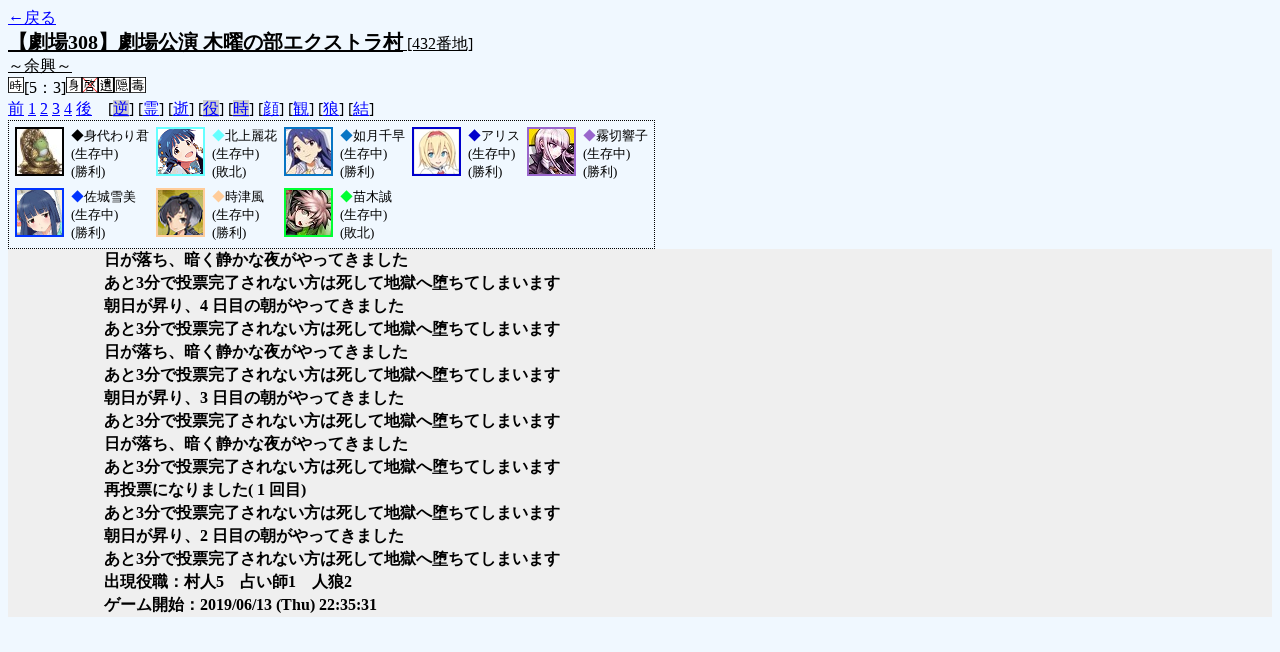

--- FILE ---
content_type: text/html; charset=UTF-8
request_url: http://alicegame.xsrv.jp/takane/old_log.php?room_no=432&heaven_talk=on&heaven_only=on&icon=on&watch=on&wolf_sight=on&personal_result=on
body_size: 1880
content:
<!DOCTYPE HTML PUBLIC "-//W3C//DTD HTML 4.01 Transitional//EN">
<html lang="ja">
<head>
<meta http-equiv="Content-Type" content="text/html; charset=UTF-8">
<meta http-equiv="Content-Style-Type" content="text/css">
<meta http-equiv="Content-Script-Type" content="text/javascript">
<title>[432番地] 【劇場308】劇場公演 木曜の部エクストラ - 汝は人狼なりや？[過去ログ]</title>
<link rel="stylesheet" href="./css/old_log.css">
</head>
<body>
<a href="old_log.php">←戻る</a><br>
<span class="room"><span class="room-name">【劇場308】劇場公演 木曜の部エクストラ村</span> [432番地]<br><span class="room-comment">～余興～</span></span>
<br>
<img src="./img/room_option/real_time.gif" class="option" alt="リアルタイム制 (昼： 5 分 / 夜： 3 分)" title="リアルタイム制 (昼： 5 分 / 夜： 3 分)">[5：3]<img src="./img/room_option/dummy_boy.gif" class="option" alt="初日の夜は身代わり君" title="初日の夜は身代わり君"><img src="./img/room_option/seal_message.gif" class="option" alt="天啓封印" title="天啓封印"><img src="./img/room_option/limit_last_words.gif" class="option" alt="遺言制限" title="遺言制限"><img src="./img/room_option/auto_open_cast.gif" class="option" alt="自動で霊界の配役を公開する" title="自動で霊界の配役を公開する"><img src="./img/room_option/poison.gif" class="option" alt="埋毒者登場 (20人～)" title="埋毒者登場 (20人～)"><br>
<a href="#beforegame">前</a>
<a href="#date1">1</a>
<a href="#date2">2</a>
<a href="#date3">3</a>
<a href="#date4">4</a>
<a href="#aftergame">後</a>　[<a href="old_log.php?room_no=432&heaven_talk=on&heaven_only=on&icon=on&watch=on&wolf_sight=on&personal_result=on&reverse_log=on" class="option-off">逆</a>]
[<a href="old_log.php?room_no=432&heaven_only=on&icon=on&watch=on&wolf_sight=on&personal_result=on" class="option-on">霊</a>]
[<a href="old_log.php?room_no=432&heaven_talk=on&icon=on&watch=on&wolf_sight=on&personal_result=on" class="option-on">逝</a>]
[<a href="old_log.php?room_no=432&heaven_talk=on&heaven_only=on&icon=on&watch=on&wolf_sight=on&personal_result=on&add_role=on" class="option-off">役</a>]
[<a href="old_log.php?room_no=432&heaven_talk=on&heaven_only=on&icon=on&watch=on&wolf_sight=on&personal_result=on&time=on" class="option-off">時</a>]
[<a href="old_log.php?room_no=432&heaven_talk=on&heaven_only=on&watch=on&wolf_sight=on&personal_result=on" class="option-on">顔</a>]
[<a href="old_log.php?room_no=432&heaven_talk=on&heaven_only=on&icon=on&wolf_sight=on&personal_result=on" class="option-on">観</a>]
[<a href="old_log.php?room_no=432&heaven_talk=on&heaven_only=on&icon=on&watch=on&personal_result=on" class="option-on">狼</a>]
[<a href="old_log.php?room_no=432&heaven_talk=on&heaven_only=on&icon=on&watch=on&wolf_sight=on" class="option-on">結</a>]

<div class="player"><table><tr>
<td><img src="./user_icon/../img/dummy_boy_user_icon.jpg" style="border-color: #000000;" alt="icon" title="僕はおいしくないよ" width="45" height="45"></td>
<td><font color="#000000">◆</font>身代わり君<br>(生存中)<br>(勝利)</td>
<td><img src="./user_icon/1332.png" style="border-color: #66FFFF;" alt="icon" title="宴会部長" width="45" height="45"></td>
<td><font color="#66FFFF">◆</font>北上麗花<br>(生存中)<br>(敗北)</td>
<td><img src="./user_icon/016.jpg" style="border-color: #0775C4;" alt="icon" title="　" width="45" height="45"></td>
<td><font color="#0775C4">◆</font>如月千早<br>(生存中)<br>(勝利)</td>
<td><img src="./user_icon/3139.jpg" style="border-color: #0000CC;" alt="icon" title="幻想郷のドーラー担当" width="45" height="45"></td>
<td><font color="#0000CC">◆</font>アリス<br>(生存中)<br>(勝利)</td>
<td><img src="./user_icon/1451.jpg" style="border-color: #9966CC;" alt="icon" title="超高校級の？？？" width="45" height="45"></td>
<td><font color="#9966CC">◆</font>霧切響子<br>(生存中)<br>(勝利)</td>
</tr>
<tr>
<td><img src="./user_icon/785.jpg" style="border-color: #0033FF;" alt="icon" title="" width="45" height="45"></td>
<td><font color="#0033FF">◆</font>佐城雪美<br>(生存中)<br>(勝利)</td>
<td><img src="./user_icon/1800.png" style="border-color: #FFCC99;" alt="icon" title="しれー" width="45" height="45"></td>
<td><font color="#FFCC99">◆</font>時津風<br>(生存中)<br>(勝利)</td>
<td><img src="./user_icon/1449.jpg" style="border-color: #00FF33;" alt="icon" title="　" width="45" height="45"></td>
<td><font color="#00FF33">◆</font>苗木誠<br>(生存中)<br>(敗北)</td>
</tr></table></div>
<table id="date4" class="talk night">
<tr>
<td class="system-user" colspan="2">日が落ち、暗く静かな夜がやってきました</td>
</tr>
</table>
<table id="date4_day" class="talk day">
<tr>
<td class="system-user" colspan="2">あと3分で投票完了されない方は死して地獄へ堕ちてしまいます</td>
</tr>
<tr>
<td class="system-user" colspan="2">朝日が昇り、4 日目の朝がやってきました</td>
</tr>
</table>
<table id="date3" class="talk night">
<tr>
<td class="system-user" colspan="2">あと3分で投票完了されない方は死して地獄へ堕ちてしまいます</td>
</tr>
<tr>
<td class="system-user" colspan="2">日が落ち、暗く静かな夜がやってきました</td>
</tr>
</table>
<table id="date3_day" class="talk day">
<tr>
<td class="system-user" colspan="2">あと3分で投票完了されない方は死して地獄へ堕ちてしまいます</td>
</tr>
<tr>
<td class="system-user" colspan="2">朝日が昇り、3 日目の朝がやってきました</td>
</tr>
</table>
<table id="date2" class="talk night">
<tr>
<td class="system-user" colspan="2">あと3分で投票完了されない方は死して地獄へ堕ちてしまいます</td>
</tr>
<tr>
<td class="system-user" colspan="2">日が落ち、暗く静かな夜がやってきました</td>
</tr>
</table>
<table id="date2_day" class="talk day">
<tr>
<td class="system-user" colspan="2">あと3分で投票完了されない方は死して地獄へ堕ちてしまいます</td>
</tr>
<tr>
<td class="system-user" colspan="2">再投票になりました( 1 回目)</td>
</tr>
<tr>
<td class="system-user" colspan="2">あと3分で投票完了されない方は死して地獄へ堕ちてしまいます</td>
</tr>
<tr>
<td class="system-user" colspan="2">朝日が昇り、2 日目の朝がやってきました</td>
</tr>
</table>
<table id="date1" class="talk night">
<tr>
<td class="system-user" colspan="2">あと3分で投票完了されない方は死して地獄へ堕ちてしまいます</td>
</tr>
<tr>
<td class="system-user" colspan="2">出現役職：村人5　占い師1　人狼2</td>
</tr>
<tr>
<td class="system-user" colspan="2">ゲーム開始：2019/06/13 (Thu) 22:35:31</td>
</tr>
</table>
</body>
</html>

--- FILE ---
content_type: text/css
request_url: http://alicegame.xsrv.jp/takane/css/player.css
body_size: 464
content:
@charset "utf-8";
.player { /* プレイヤーリスト全体の div */
  width: 750px;
  font-size: 10pt;
}
.player table {
  border: 1px dotted #000000;
  border-spacing: 5px;
}
.player table td {
  vertical-align: top;
  font-size: 10pt;
}
.player table img { /* 枠の色はアイコン毎 */
  border: 2px solid;
}
.player table td span { /* 役職名 */
  font-weight: bold;
}
.already-vote { /* ゲーム開始投票済み */
  background-color: #FFDDFF;
}
